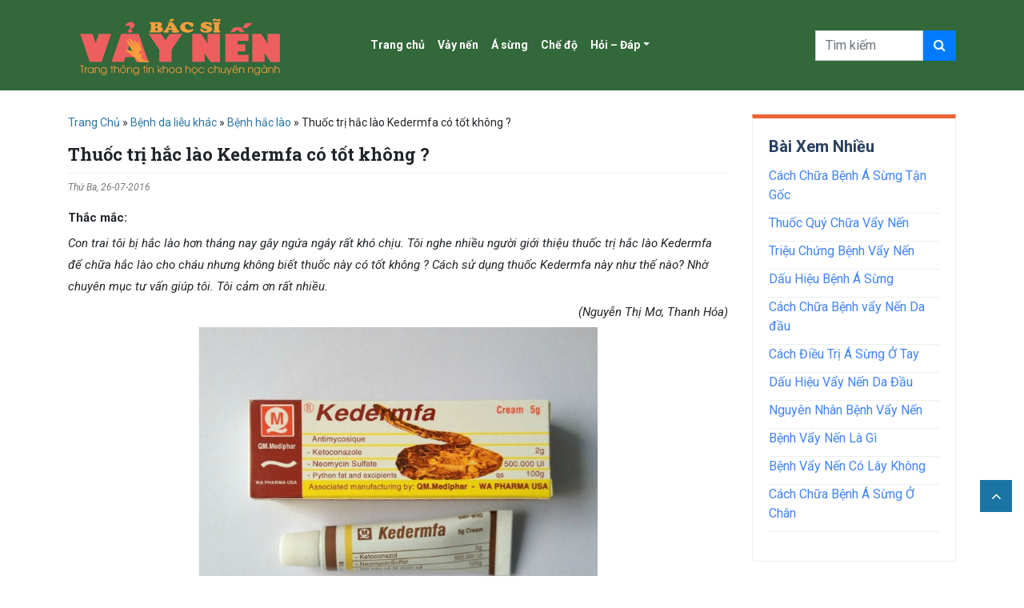

--- FILE ---
content_type: text/html; charset=UTF-8
request_url: https://www.bacsivaynen.com/thuoc-tri-hac-lao-kedermfa-co-tot-khong.html
body_size: 11218
content:
<!doctype html>
        <html lang="vi" prefix="og: http://ogp.me/ns#">
        <head>
                <meta name="google-site-verification" content="_H5je-g6rrZk_G3jzxmHkzoscnPHlVNaQoqFi_-kLZc" />
                <meta name="google-site-verification" content="J3-pNMEsiFTwVD258wI8TKzx-6SHWPEfUMi_z7oUx2k" />
                <meta charset="utf-8">
                <meta name="viewport" content="width=device-width, initial-scale=1, shrink-to-fit=no">
                <link rel="profile" href="http://gmpg.org/xfn/11">
                <link href='https://www.bacsivaynen.com/wp-content/themes/vaynen-themes/images/favicon.png' rel='shortcut icon' type='image/x-icon'/>
                <title>Thuốc trị hắc lào Kedermfa có tốt không ?</title>
<meta name='robots' content='max-image-preview:large' />

<!-- This site is optimized with the Yoast SEO plugin v8.0 - https://yoast.com/wordpress/plugins/seo/ -->
<meta name="description" content="Thuốc trị hắc lào Kedermfa có tốt không ?Tôi nghe nhiều người giới thiệu thuốc trị hắc lào Kedermfa để chữa hắc lào cho cháu nhưng không biết thuốc này có tốt không ? Cách sử dụng thuốc Kedermfa này như thế nào?"/>
<link rel="canonical" href="https://www.bacsivaynen.com/thuoc-tri-hac-lao-kedermfa-co-tot-khong.html" />
<meta property="og:locale" content="vi_VN" />
<meta property="og:type" content="article" />
<meta property="og:title" content="Thuốc trị hắc lào Kedermfa có tốt không ?" />
<meta property="og:description" content="Thuốc trị hắc lào Kedermfa có tốt không ?Tôi nghe nhiều người giới thiệu thuốc trị hắc lào Kedermfa để chữa hắc lào cho cháu nhưng không biết thuốc này có tốt không ? Cách sử dụng thuốc Kedermfa này như thế nào?" />
<meta property="og:url" content="https://www.bacsivaynen.com/thuoc-tri-hac-lao-kedermfa-co-tot-khong.html" />
<meta property="og:site_name" content="CÁCH ĐIỀU TRỊ BỆNH VẢY NẾN" />
<meta property="article:section" content="Bệnh hắc lào" />
<meta property="article:published_time" content="2016-07-26T05:37:03+07:00" />
<meta property="article:modified_time" content="2018-08-13T16:45:34+07:00" />
<meta property="og:updated_time" content="2018-08-13T16:45:34+07:00" />
<meta property="og:image" content="https://www.bacsivaynen.com/wp-content/uploads/2016/07/thuoc-tri-hac-lao-kedermfa-co-tot-khong.jpg" />
<meta property="og:image:secure_url" content="https://www.bacsivaynen.com/wp-content/uploads/2016/07/thuoc-tri-hac-lao-kedermfa-co-tot-khong.jpg" />
<meta property="og:image:width" content="640" />
<meta property="og:image:height" content="521" />
<meta name="twitter:card" content="summary" />
<meta name="twitter:description" content="Thuốc trị hắc lào Kedermfa có tốt không ?Tôi nghe nhiều người giới thiệu thuốc trị hắc lào Kedermfa để chữa hắc lào cho cháu nhưng không biết thuốc này có tốt không ? Cách sử dụng thuốc Kedermfa này như thế nào?" />
<meta name="twitter:title" content="Thuốc trị hắc lào Kedermfa có tốt không ?" />
<meta name="twitter:image" content="https://www.bacsivaynen.com/wp-content/uploads/2016/07/thuoc-tri-hac-lao-kedermfa-co-tot-khong.jpg" />
<script type='application/ld+json'>{"@context":"https:\/\/schema.org","@type":"BreadcrumbList","itemListElement":[{"@type":"ListItem","position":1,"item":{"@id":"https:\/\/www.bacsivaynen.com\/","name":"Trang Ch\u1ee7"}},{"@type":"ListItem","position":2,"item":{"@id":"https:\/\/www.bacsivaynen.com\/benh-da-lieu-khac","name":"B\u1ec7nh da li\u1ec5u kh\u00e1c"}},{"@type":"ListItem","position":3,"item":{"@id":"https:\/\/www.bacsivaynen.com\/benh-da-lieu-khac\/benh-hac-lao","name":"B\u1ec7nh h\u1eafc l\u00e0o"}},{"@type":"ListItem","position":4,"item":{"@id":"https:\/\/www.bacsivaynen.com\/thuoc-tri-hac-lao-kedermfa-co-tot-khong.html","name":"Thu\u1ed1c tr\u1ecb h\u1eafc l\u00e0o Kedermfa c\u00f3 t\u1ed1t kh\u00f4ng ?"}}]}</script>
<!-- / Yoast SEO plugin. -->

<link rel='dns-prefetch' href='//fonts.googleapis.com' />
<link rel='dns-prefetch' href='//s.w.org' />
<link rel="alternate" type="application/rss+xml" title="Dòng thông tin CÁCH ĐIỀU TRỊ BỆNH VẢY NẾN &raquo;" href="https://www.bacsivaynen.com/feed" />
<link rel="alternate" type="application/rss+xml" title="Dòng phản hồi CÁCH ĐIỀU TRỊ BỆNH VẢY NẾN &raquo;" href="https://www.bacsivaynen.com/comments/feed" />
<link rel="alternate" type="application/rss+xml" title="CÁCH ĐIỀU TRỊ BỆNH VẢY NẾN &raquo; Thuốc trị hắc lào Kedermfa có tốt không ? Dòng phản hồi" href="https://www.bacsivaynen.com/thuoc-tri-hac-lao-kedermfa-co-tot-khong.html/feed" />
		<script type="text/javascript">
			window._wpemojiSettings = {"baseUrl":"https:\/\/s.w.org\/images\/core\/emoji\/13.1.0\/72x72\/","ext":".png","svgUrl":"https:\/\/s.w.org\/images\/core\/emoji\/13.1.0\/svg\/","svgExt":".svg","source":{"concatemoji":"https:\/\/www.bacsivaynen.com\/wp-includes\/js\/wp-emoji-release.min.js?ver=5.8.12"}};
			!function(e,a,t){var n,r,o,i=a.createElement("canvas"),p=i.getContext&&i.getContext("2d");function s(e,t){var a=String.fromCharCode;p.clearRect(0,0,i.width,i.height),p.fillText(a.apply(this,e),0,0);e=i.toDataURL();return p.clearRect(0,0,i.width,i.height),p.fillText(a.apply(this,t),0,0),e===i.toDataURL()}function c(e){var t=a.createElement("script");t.src=e,t.defer=t.type="text/javascript",a.getElementsByTagName("head")[0].appendChild(t)}for(o=Array("flag","emoji"),t.supports={everything:!0,everythingExceptFlag:!0},r=0;r<o.length;r++)t.supports[o[r]]=function(e){if(!p||!p.fillText)return!1;switch(p.textBaseline="top",p.font="600 32px Arial",e){case"flag":return s([127987,65039,8205,9895,65039],[127987,65039,8203,9895,65039])?!1:!s([55356,56826,55356,56819],[55356,56826,8203,55356,56819])&&!s([55356,57332,56128,56423,56128,56418,56128,56421,56128,56430,56128,56423,56128,56447],[55356,57332,8203,56128,56423,8203,56128,56418,8203,56128,56421,8203,56128,56430,8203,56128,56423,8203,56128,56447]);case"emoji":return!s([10084,65039,8205,55357,56613],[10084,65039,8203,55357,56613])}return!1}(o[r]),t.supports.everything=t.supports.everything&&t.supports[o[r]],"flag"!==o[r]&&(t.supports.everythingExceptFlag=t.supports.everythingExceptFlag&&t.supports[o[r]]);t.supports.everythingExceptFlag=t.supports.everythingExceptFlag&&!t.supports.flag,t.DOMReady=!1,t.readyCallback=function(){t.DOMReady=!0},t.supports.everything||(n=function(){t.readyCallback()},a.addEventListener?(a.addEventListener("DOMContentLoaded",n,!1),e.addEventListener("load",n,!1)):(e.attachEvent("onload",n),a.attachEvent("onreadystatechange",function(){"complete"===a.readyState&&t.readyCallback()})),(n=t.source||{}).concatemoji?c(n.concatemoji):n.wpemoji&&n.twemoji&&(c(n.twemoji),c(n.wpemoji)))}(window,document,window._wpemojiSettings);
		</script>
		<style type="text/css">
img.wp-smiley,
img.emoji {
	display: inline !important;
	border: none !important;
	box-shadow: none !important;
	height: 1em !important;
	width: 1em !important;
	margin: 0 .07em !important;
	vertical-align: -0.1em !important;
	background: none !important;
	padding: 0 !important;
}
</style>
	<link rel='stylesheet' id='wp-block-library-css'  href='https://www.bacsivaynen.com/wp-includes/css/dist/block-library/style.min.css?ver=5.8.12' type='text/css' media='all' />
<link rel='stylesheet' id='vna-sg-post-css'  href='https://www.bacsivaynen.com/wp-content/plugins/vna-sg-post/public/css/vna-sg-post-public.css?ver=1.0.0' type='text/css' media='all' />
<link rel='stylesheet' id='bootstrap-css-css'  href='https://www.bacsivaynen.com/wp-content/themes/vaynen-themes/assets/bootstrap-4.1.0/css/bootstrap.min.css?ver=5.8.12' type='text/css' media='all' />
<link rel='stylesheet' id='fontawesome-css-css'  href='https://www.bacsivaynen.com/wp-content/themes/vaynen-themes/assets/font-awesome-4.7.0/css/font-awesome.min.css?ver=5.8.12' type='text/css' media='all' />
<link rel='stylesheet' id='google-font-css'  href='https://fonts.googleapis.com/css?family=Roboto+Slab%3A700%7CRoboto%3A400%2C400i%2C700i%2C700&#038;subset=vietnamese&#038;ver=5.8.12' type='text/css' media='all' />
<link rel='stylesheet' id='sma-news-style-css'  href='https://www.bacsivaynen.com/wp-content/themes/vaynen-themes/style.css?ver=5.8.12' type='text/css' media='all' />
<script type='text/javascript' src='https://www.bacsivaynen.com/wp-includes/js/jquery/jquery.min.js?ver=3.6.0' id='jquery-core-js'></script>
<script type='text/javascript' src='https://www.bacsivaynen.com/wp-includes/js/jquery/jquery-migrate.min.js?ver=3.3.2' id='jquery-migrate-js'></script>
<script type='text/javascript' src='https://www.bacsivaynen.com/wp-content/plugins/vna-sg-post/public/js/vna-sg-post-public.js?ver=1.0.0' id='vna-sg-post-js'></script>
<link rel="https://api.w.org/" href="https://www.bacsivaynen.com/wp-json/" /><link rel="alternate" type="application/json" href="https://www.bacsivaynen.com/wp-json/wp/v2/posts/1363" /><link rel="EditURI" type="application/rsd+xml" title="RSD" href="https://www.bacsivaynen.com/xmlrpc.php?rsd" />
<link rel="wlwmanifest" type="application/wlwmanifest+xml" href="https://www.bacsivaynen.com/wp-includes/wlwmanifest.xml" /> 
<meta name="generator" content="WordPress 5.8.12" />
<link rel='shortlink' href='https://www.bacsivaynen.com/?p=1363' />
<link rel="alternate" type="application/json+oembed" href="https://www.bacsivaynen.com/wp-json/oembed/1.0/embed?url=https%3A%2F%2Fwww.bacsivaynen.com%2Fthuoc-tri-hac-lao-kedermfa-co-tot-khong.html" />
<link rel="alternate" type="text/xml+oembed" href="https://www.bacsivaynen.com/wp-json/oembed/1.0/embed?url=https%3A%2F%2Fwww.bacsivaynen.com%2Fthuoc-tri-hac-lao-kedermfa-co-tot-khong.html&#038;format=xml" />
                <!-- Facebook Pixel Code -->
                <script>
                       !function(f,b,e,v,n,t,s)
                       {if(f.fbq)return;n=f.fbq=function(){n.callMethod?
                               n.callMethod.apply(n,arguments):n.queue.push(arguments)};
                               if(!f._fbq)f._fbq=n;n.push=n;n.loaded=!0;n.version='2.0';
                               n.queue=[];t=b.createElement(e);t.async=!0;
                               t.src=v;s=b.getElementsByTagName(e)[0];
                               s.parentNode.insertBefore(t,s)}(window, document,'script',
                                       'https://connect.facebook.net/en_US/fbevents.js');
                               fbq('init', '574630923064268');
                               fbq('track', 'PageView');
                       </script>
                       <noscript><img height="1" width="1" style="display:none"
                               src="https://www.facebook.com/tr?id=574630923064268&ev=PageView&noscript=1"
                               /></noscript>
                               <!-- End Facebook Pixel Code -->
                       </head>

                       <body class="post-template-default single single-post postid-1363 single-format-standard">
                               <div class="d-none d-md-block d-lg-block d-xl-block">
                                      <nav class="navbar navbar-expand-lg navbar-dark " id="main-nav">
                                             <div class="container">
                                                    <div class="justify-content-md-center wrap-center col-md-4">
                                                           <a class="navbar-brand" href="https://www.bacsivaynen.com">
                                                                  <img class="img-logo" src="https://www.bacsivaynen.com/wp-content/themes/vaynen-themes/images/logo-bacsivaynen.png" alt="Bác sĩ vảy nến">
                                                          </a>
                                                          <!-- <p class="slogan text-center">Cổng thông tin khoa học của Hiệp hội phụ nữ</p> -->
                                                  </div>
                                                  <ul id="menu-menu-main" class="navbar-nav mr-auto "><li id="menu-item-399" class="menu-item menu-item-type-custom menu-item-object-custom menu-item-399 nav-item"><a href="/" class="nav-link">Trang chủ</a><li id="menu-item-5376" class="menu-item menu-item-type-taxonomy menu-item-object-category menu-item-5376 nav-item"><a href="https://www.bacsivaynen.com/benh-vay-nen" class="nav-link">Vảy nến</a><li id="menu-item-5375" class="menu-item menu-item-type-taxonomy menu-item-object-category menu-item-5375 nav-item"><a href="https://www.bacsivaynen.com/benh-a-sung" class="nav-link">Á sừng</a><li id="menu-item-5377" class="menu-item menu-item-type-taxonomy menu-item-object-category menu-item-5377 nav-item"><a href="https://www.bacsivaynen.com/che-do-an-uong-sinh-hoat" class="nav-link">Chế độ</a><li id="menu-item-5378" class="menu-item menu-item-type-taxonomy menu-item-object-category menu-item-has-children menu-item-5378 nav-item dropdown"><a href="https://www.bacsivaynen.com/hoi-dap-chia-se" class="nav-link dropdown-toggle" data-toggle="dropdown">Hỏi &#8211; Đáp</a>
<div class="dropdown-menu">
<a href="https://www.bacsivaynen.com/hoi-dap-chia-se/san-pham" class="dropdown-item">Sản phẩm</a><a href="https://www.bacsivaynen.com/hoi-dap-chia-se/dia-diem" class="dropdown-item">Địa điểm</a></div>
</ul>                                           <form action="https://www.bacsivaynen.com" class="form-inline my-2 my-md-0 search-form">
                                                   <input name="s" class="form-control" type="text" placeholder="Tìm kiếm" aria-label="Search">
                                                   <button type="submit" class="btn btn-primary"> <i class="fa fa-search" aria-hidden="true"></i></button>

                                           </form>

                                   </div>
                           </nav>
                   </div>
                   <div class="hidden-sm-up">
                      <nav class="navbar navbar-expand-lg  navbar-dark  d-md-none " id="mobile-nav">
                             <div class="justify-content-md-center wrap-center col-8">
                                    <a href="https://www.bacsivaynen.com">
                                           <img class="img-logo" src="https://www.bacsivaynen.com/wp-content/themes/vaynen-themes/images/logo-bacsivaynen.png" alt="Bác sĩ chữa vảy nến">
                                   </a>
                                   <!-- <p class="slogan">Cổng thông tin khoa học của Hiệp hội phụ nữ</p> -->
                           </div>

                           <div class="justify-content-md-end col-4 top-search">
                            <button class="navbar-toggler" type="button" data-toggle="collapse" data-target="#navbarsExample08" aria-controls="navbarsExample08" aria-expanded="false" aria-label="Toggle navigation">
                                   <span class="navbar-toggler-icon"></span>
                           </button>
                           <a href="#" class="display-search"><i class="fa fa-search" aria-hidden="true"></i></a>
                   </div>
                   <form action="https://www.bacsivaynen.com" class="form-inline d-block d-md-none  search-form">
                    <input name="s" class="form-control" type="text" placeholder="Tìm kiếm" aria-label="Search">
                    <button type="submit" class="btn btn-primary"> <i class="fa fa-search" aria-hidden="true"></i></button>

            </form>
    </nav>
    <nav class="navbar navbar-expand-lg navbar-light bg-light  d-md-none" id="primary-nav">
     <div class="collapse navbar-collapse justify-content-md-center" id="navbarsExample08">
            <ul id="menu-menu-main-1" class="navbar-nav"><li class="menu-item menu-item-type-custom menu-item-object-custom menu-item-399"><a href="/">Trang chủ</a></li>
<li class="menu-item menu-item-type-taxonomy menu-item-object-category menu-item-5376"><a href="https://www.bacsivaynen.com/benh-vay-nen">Vảy nến</a></li>
<li class="menu-item menu-item-type-taxonomy menu-item-object-category menu-item-5375"><a href="https://www.bacsivaynen.com/benh-a-sung">Á sừng</a></li>
<li class="menu-item menu-item-type-taxonomy menu-item-object-category menu-item-5377"><a href="https://www.bacsivaynen.com/che-do-an-uong-sinh-hoat">Chế độ</a></li>
<li class="menu-item menu-item-type-taxonomy menu-item-object-category menu-item-has-children menu-item-5378"><a href="https://www.bacsivaynen.com/hoi-dap-chia-se">Hỏi &#8211; Đáp</a>
<ul class="sub-menu">
	<li class="menu-item menu-item-type-taxonomy menu-item-object-category menu-item-5380"><a href="https://www.bacsivaynen.com/hoi-dap-chia-se/san-pham">Sản phẩm</a></li>
	<li class="menu-item menu-item-type-taxonomy menu-item-object-category menu-item-5379"><a href="https://www.bacsivaynen.com/hoi-dap-chia-se/dia-diem">Địa điểm</a></li>
</ul>
</li>
</ul>           
   </div>
</nav>
</div><section id="page-content">
	<div class="container">
		<div class="row" id="category-container">
			<div class="col-md-9">
				
<p id="breadcrumbs"><span><span><a href="https://www.bacsivaynen.com/" >Trang Chủ</a> » <span><a href="https://www.bacsivaynen.com/benh-da-lieu-khac" >Bệnh da liễu khác</a> » <span><a href="https://www.bacsivaynen.com/benh-da-lieu-khac/benh-hac-lao" >Bệnh hắc lào</a> » <span class="breadcrumb_last">Thuốc trị hắc lào Kedermfa có tốt không ?</span></span></span></span></span></p>
<h1 class="page-title">Thuốc trị hắc lào Kedermfa có tốt không ?</h1>
<p style="font-size: 12px; color: #777; font-style: italic;">Thứ Ba, 26-07-2016</p>
<div class="entry">
    <p><strong>Thắc mắc:</strong></p>
<p><em>Con trai tôi bị hắc lào hơn tháng nay gây ngứa ngáy rất khó chịu. Tôi nghe nhiều người giới thiệu thuốc trị hắc lào Kedermfa để chữa hắc lào cho cháu nhưng không biết thuốc này có tốt không ? Cách sử dụng thuốc Kedermfa này như thế nào? Nhờ chuyên mục tư vấn giúp tôi. Tôi cảm ơn rất nhiều.</em></p>
<p style="text-align: right;"><em>(Nguyễn Thị Mơ, Thanh Hóa)</em></p>
<figure id="attachment_1366" aria-describedby="caption-attachment-1366" style="width: 499px" class="wp-caption aligncenter"><a href="https://www.bacsivaynen.com/wp-content/uploads/2016/07/thuoc-tri-hac-lao-kedermfa-co-tot-khong.jpg"><img loading="lazy" class="wp-image-1366" src="https://www.bacsivaynen.com/wp-content/uploads/2016/07/thuoc-tri-hac-lao-kedermfa-co-tot-khong.jpg" alt="thuoc-tri-hac-lao-kedermfa-co-tot-khong - thuốc trị hắc lào Kedermfa có tốt không" width="499" height="406" srcset="https://www.bacsivaynen.com/wp-content/uploads/2016/07/thuoc-tri-hac-lao-kedermfa-co-tot-khong.jpg 640w, https://www.bacsivaynen.com/wp-content/uploads/2016/07/thuoc-tri-hac-lao-kedermfa-co-tot-khong-300x244.jpg 300w" sizes="(max-width: 499px) 100vw, 499px" /></a><figcaption id="caption-attachment-1366" class="wp-caption-text">Thuốc trị hắc lào Kedermfa</figcaption></figure>
<p style="text-align: center;"><span id="more-1363"></span></p>
<p><strong>Giải đáp:</strong></p>
<p>Chào chị, cảm ơn chị đã tin tưởng chia sẻ thắc mắc của mình về chuyên mục bacsivaynen.com !</p>
<p>Với câu hỏi của chị về thuốc trị hắc lào Kedermfa, chúng tôi xin cung cấp một số thông tin về sản phẩm này để chị biết rõ hơn nhé!</p>
<h2><strong>Thuốc trị hắc lào Kedermfa có tốt không?</strong></h2>
<p>Kedermfa là sản phẩm được bào chế giữa Ketoconazol, Neomycin Sulfa và mỡ trăn. Mỗi thành phần đều có tác dụng riêng như:</p>
<p>&#8211; Ketoconazol: là chất kháng nấm có khả năng chống lại các loại vi nấm và nấm ký sinh dưới da.</p>
<p>&#8211; Neomycin Sulfa: một chất kháng sinh có tác dụng kìm nhiều chủng vi khuẩn Gram âm (-) và Gram dương (+). Thường dùng để điều trị các bệnh ngoài da như vết bỏng, tổn thương gây mưng mủ, vết loét, vết thương hở lâu lành&#8230;</p>
<p>&#8211; Mỡ trăn: với tác dụng thúc đẩy quá trình tái tạo biểu mô và bề mặt đàn hồi cho làn da để nhanh lành vết thương, vết loét, chữa da khô nứt nẻ, nước ăn chân tay, bỏng da&#8230;</p>
<p>Tất cả các thành phần này được điều chế với công thức phù hợp tạo nên thuốc Kedermfa có tác dụng trị lang ben, hắc lào, nấm da đầu, nấm móng, nấm toàn thân&#8230;Ngoài ra, Kedermfa còn cho hiệu quả cao trong các trường hợp mụn nhọt, ghẻ lở, vết bỏng, vết thương mưng mủ, vết loét, da khô nứt nẻ, nước ăn chân tay&#8230;</p>
<h3><strong>Cách sử dụng thuốc trị hắc lào Kedermfa rất đơn giản như sau:</strong></h3>
<p>&#8211; Đầu tiên, rửa sạch vết thương và lau khô.</p>
<p>&#8211; Dùng một lượng thuốc vừa đủ thoa lên vết thương mỗi ngày 1-2 lần. Nên thoa thuốc phủ đều hết vết thương để cho hiệu quả cao.</p>
<p>&#8211; Mỗi đợt sử dụng thuốc có thể kéo dài 15-30 ngày. Trong trường hợp nặng có thể dùng từ 30-40 ngày.</p>
<p>Trong 2-3 ngày đầu sử dụng thuốc, các triệu chứng đã được cải thiện rõ rệt. Tuy nhiên, bệnh nhân nên sử dụng thuốc liên tục ít nhất 15 ngày để tránh tái phát.</p>
<p>Nếu sau 15 ngày sử dụng thuốc như hướng dẫn mà không thấy các triệu chứng thuyên giảm, người bệnh nên đến bệnh viện để kiểm tra chính xác.</p>
<p>Chúc con trai chị sớm khỏi bệnh!</p>
</div>
<div class="clearfix">
    <div class="o-share-container d-none d-md-block d-lg-block d-xl-block">
        <h4><span class="fa fa-share-alt" aria-hidden="true"></span> Chia sẻ</h4>
        <a class="o-share-link pbi-facebook" href="https://www.facebook.com/sharer/sharer.php?u=https://www.bacsivaynen.com/thuoc-tri-hac-lao-kedermfa-co-tot-khong.html" target="_blank" title="Chia sẻ Facebook">Facebook</a>
        <a class="o-share-link pbi-twitter" href="https://twitter.com/share?text=Thuốc trị hắc lào Kedermfa có tốt không ?&amp;screen_name=incredibr0&amp;url=https://www.bacsivaynen.com/thuoc-tri-hac-lao-kedermfa-co-tot-khong.html" target="_blank" title="Chia sẻ Twitter">Twitter</a>
        <a class="o-share-link pbi-google-plus" href="https://plus.google.com/share?url=https://www.bacsivaynen.com/thuoc-tri-hac-lao-kedermfa-co-tot-khong.html" target="_blank" title="Chia sẻ Google+">Google+</a>
    </div>
</div>
					<!-- <p>
	<button type="button" id="btn-show-comment" class="btn btn-primary btn-show-comment" data-toggle="collapse" data-target="#comments" aria-expanded="false" aria-controls="collapseExample">Hiển thị bình luận</button>
</p> -->

<div id="comments" class="comments-area clearfix  ">
			<h3 class="comment-section-title">Ý kiến độc giả (<span></span>)</h3>
		<ol class="comment-list">
			    <li class="comment even thread-even depth-1" id="comment-2246">    <div id="div-comment-2246" class="comment-body"><div class="comment-author vcard"><img alt='' src='https://secure.gravatar.com/avatar/1b421f73fba4908e9cb9b5d04e15e284?s=32&#038;d=mm&#038;r=g' srcset='https://secure.gravatar.com/avatar/1b421f73fba4908e9cb9b5d04e15e284?s=64&#038;d=mm&#038;r=g 2x' class='avatar avatar-32 photo' height='32' width='32' loading='lazy'/><b class="fn">Phạm Văn Thành</b> <span class="says">says:</span><span class="reply"><i class="fa fa-share-square-o" aria-hidden="true"></i>
    <a rel='nofollow' class='comment-reply-link' href='#comment-2246' data-commentid="2246" data-postid="1363" data-belowelement="div-comment-2246" data-respondelement="respond" data-replyto="Phản hồi đến Phạm Văn Thành" aria-label='Phản hồi đến Phạm Văn Thành'>Trả lời</a></span>
</div>

<div class="comment-meta commentmetadata">
    <a href="https://www.bacsivaynen.com/thuoc-tri-hac-lao-kedermfa-co-tot-khong.html#comment-2246">
                </a>    </div>

    <p>Bác sĩ cho t hỏi .. t đẫ mắc bị ghẻ t đẫ lâu rồi bôi loại thuốc kederfa đã lâu rồi .. tại sao k thấy đỡ .. cho t xin tư vấn của bác sĩ với ạ</p>
    </div>
</li><!-- #comment-## -->
		</ol><!-- .comment-list -->

			
	
		<div id="respond" class="comment-respond">
		<h3 id="reply-title" class="comment-reply-title"> <small><a rel="nofollow" id="cancel-comment-reply-link" href="/thuoc-tri-hac-lao-kedermfa-co-tot-khong.html#respond" style="display:none;">Hủy trả lời</a></small></h3><form action="https://www.bacsivaynen.com/wp-comments-post.php" method="post" id="commentform" class="comment-form" novalidate><p class="comment-notes"><span id="email-notes">Email của bạn sẽ không được hiển thị công khai.</span> Các trường bắt buộc được đánh dấu <span class="required">*</span></p><div class="col-sm-12"><p class="comment-form-comment"><textarea class="form-control" id="comment" name="comment" placeholder="Nội dung bình luận" cols="45" rows="5" aria-required="true"></textarea></p></div><div class="comment-form-author col-sm-6"><input class="form-control" id="author" placeholder=" Họ tên" name="author" type="text" value="" size="30" /></div>
<div class="comment-form-email col-sm-6"><input class="form-control" id="email" placeholder="Email của bạn" name="email" type="text" value="" size="30" /></div>
<p class="comment-form-cookies-consent"><input id="wp-comment-cookies-consent" name="wp-comment-cookies-consent" type="checkbox" value="yes" /> <label for="wp-comment-cookies-consent">Lưu tên của tôi, email, và trang web trong trình duyệt này cho lần bình luận kế tiếp của tôi.</label></p>
<p class="form-submit"><input name="submit" type="submit" id="submit" class="submit" value="Gửi bình luận" /> <input type='hidden' name='comment_post_ID' value='1363' id='comment_post_ID' />
<input type='hidden' name='comment_parent' id='comment_parent' value='0' />
</p><p style="display: none;"><input type="hidden" id="akismet_comment_nonce" name="akismet_comment_nonce" value="c8ed795d48" /></p><p style="display: none !important;"><label>&#916;<textarea name="ak_hp_textarea" cols="45" rows="8" maxlength="100"></textarea></label><input type="hidden" id="ak_js_1" name="ak_js" value="111"/><script>document.getElementById( "ak_js_1" ).setAttribute( "value", ( new Date() ).getTime() );</script></p></form>	</div><!-- #respond -->
	</div><!-- #comments -->
					<div id="related-post">
						<h3>Bài viết liên quan</h3>
						<div class="row">
																					<div class="post-item col-12 col-sm-6 col-md-6">
    <a class="thumb" href="https://www.bacsivaynen.com/thuoc-chua-hac-lao-nizoral-co-hieu-qua-khong.html">
        <img width="150" height="150" src="https://www.bacsivaynen.com/wp-content/uploads/2016/08/thuoc-tri-hac-lao-Nizoral-tot-ko-150x150.jpg" class="attachment-thumbnail size-thumbnail wp-post-image" alt="thuốc Nirozal trị hắc lào" loading="lazy" />    </a>
    <p class="post-title">
        <a href="https://www.bacsivaynen.com/thuoc-chua-hac-lao-nizoral-co-hieu-qua-khong.html" title="">Thuốc chữa hắc lào Nizoral: Thành phần, công dụng và review</a>
    </p>
     <p class="excerpt d-block d-md-none d-sm-none">Chuyên mục bacsivaynen.com kỳ này sẽ giải đáp tất cả những thắc mắc về thuốc...</p>
</div>														<div class="post-item col-12 col-sm-6 col-md-6">
    <a class="thumb" href="https://www.bacsivaynen.com/nguyen-nhan-khien-tre-bi-benh-hac-lao.html">
        <img width="150" height="150" src="https://www.bacsivaynen.com/wp-content/uploads/2016/11/nguyen-nhan-khien-tre-bi-benh-hac-lao-150x150.jpg" class="attachment-thumbnail size-thumbnail wp-post-image" alt="" loading="lazy" />    </a>
    <p class="post-title">
        <a href="https://www.bacsivaynen.com/nguyen-nhan-khien-tre-bi-benh-hac-lao.html" title="">Nguyên nhân khiến trẻ bị bệnh hắc lào</a>
    </p>
     <p class="excerpt d-block d-md-none d-sm-none">Nguyên nhân khiến trẻ bị bệnh hắc lào là gì? Trẻ em hay bị bệnh...</p>
</div>														<div class="post-item col-12 col-sm-6 col-md-6">
    <a class="thumb" href="https://www.bacsivaynen.com/phu-nu-mang-thai-co-dung-duoc-kem-tri-hac-lao-kedermfa-khong.html">
        <img width="150" height="150" src="https://www.bacsivaynen.com/wp-content/uploads/2016/09/p-1-150x150.jpg" class="attachment-thumbnail size-thumbnail wp-post-image" alt="" loading="lazy" srcset="https://www.bacsivaynen.com/wp-content/uploads/2016/09/p-1-150x150.jpg 150w, https://www.bacsivaynen.com/wp-content/uploads/2016/09/p-1-300x300.jpg 300w" sizes="(max-width: 150px) 100vw, 150px" />    </a>
    <p class="post-title">
        <a href="https://www.bacsivaynen.com/phu-nu-mang-thai-co-dung-duoc-kem-tri-hac-lao-kedermfa-khong.html" title="">Phụ nữ mang thai có dùng được kem trị hắc lào kedermfa không?</a>
    </p>
     <p class="excerpt d-block d-md-none d-sm-none">Phụ nữ mang thai có dùng được kem trị hắc lào kedermfa không là câu...</p>
</div>														<div class="post-item col-12 col-sm-6 col-md-6">
    <a class="thumb" href="https://www.bacsivaynen.com/giat-chung-do-co-bi-lay-benh-hac-lao-khong.html">
        <img width="150" height="150" src="https://www.bacsivaynen.com/wp-content/uploads/2016/09/giat-chung-do-co-bi-lay-benh-hac-lao-khong-150x150.jpg" class="attachment-thumbnail size-thumbnail wp-post-image" alt="" loading="lazy" srcset="https://www.bacsivaynen.com/wp-content/uploads/2016/09/giat-chung-do-co-bi-lay-benh-hac-lao-khong-150x150.jpg 150w, https://www.bacsivaynen.com/wp-content/uploads/2016/09/giat-chung-do-co-bi-lay-benh-hac-lao-khong-300x300.jpg 300w" sizes="(max-width: 150px) 100vw, 150px" />    </a>
    <p class="post-title">
        <a href="https://www.bacsivaynen.com/giat-chung-do-co-bi-lay-benh-hac-lao-khong.html" title="">Giặt chung đồ có bị lây bệnh hắc lào không</a>
    </p>
     <p class="excerpt d-block d-md-none d-sm-none">Con chào bác sĩ, con đang là sinh viên ở TP. Hồ Chí Minh, con...</p>
</div>																</div>
			</div>
					
	</div>
	<div class="col-md-3" id="sidebar-homepage">
	<section id="custom_html-3" class="widget_text widget widget_custom_html"><div class="textwidget custom-html-widget"><div style="border:1px solid #eee;border-top:5px solid #f16334;">
<div>
<ul style="padding:20px; font-size: 16px; list-style: none !important;">
<li style="font-weight:bold; color:#293f5e; font-size:20px; padding-bottom: 10px;">Bài Xem Nhiều</li>
<li style="border-bottom: 1px solid #eee; padding-bottom: 10px;">
<a style="color: #4284f4;" href=" https://www.bacsivaynen.com/cach-chua-benh-a-sung.html " title="Cách Chữa Bệnh Á Sừng Tận Gốc">Cách Chữa Bệnh Á Sừng Tận Gốc</a>
</li>
<li style="border-bottom: 1px solid #eee; padding-bottom: 10px;">
<a style="color: #4284f4;" href="https://www.bacsivaynen.com/phuong-thuoc-quy-chua-benh-vay-nen-a-sung.html" title="Thuốc Quý Chữa Vẩy Nến"> Thuốc Quý Chữa Vẩy Nến </a>
</li>
<li style="border-bottom: 1px solid #eee; padding-bottom: 10px;">
<a style="color: #4284f4;" href="https://www.bacsivaynen.com/3-dau-hieu-nhan-biet-benh-vay-nen-som-nhat.html" title="Triệu Chứng Bệnh Vẩy Nến">Triệu Chứng Bệnh Vẩy Nến </a>
</li>
<li style="border-bottom: 1px solid #eee; padding-bottom: 10px;">
<a style="color: #4284f4;" href="https://www.bacsivaynen.com/trieu-chung-benh-a-sung.html" title="Dấu Hiệu Bệnh Á Sừng ">Dấu Hiệu Bệnh Á Sừng</a>
</li>
<li style="border-bottom: 1px solid #eee; padding-bottom: 10px;">
<a style="color: #4284f4;" href="https://www.bacsivaynen.com/cach-chua-benh-vay-nen-da-dau-tai-nha-hieu-qua.html " title="Cách Chữa Bệnh vẩy Nến Da Đầu">Cách Chữa Bệnh vẩy Nến Da đầu </a>
</li>
<li style="border-bottom: 1px solid #eee; padding-bottom: 10px;">
<a style="color: #4284f4;" href="https://www.bacsivaynen.com/cach-chua-benh-a-sung-o-dau-ngon-tay-khoi-han.html " title="Cách Điều Trị Á Sừng Ở Tay ">Cách Điều Trị Á Sừng Ở Tay</a>
</li>
<li style="border-bottom: 1px solid #eee; padding-bottom: 10px;">
<a style="color: #4284f4;" href="https://www.bacsivaynen.com/nhung-dau-hieu-ban-dau-benh-vay-nen-da-dau.html " title="Dấu Hiệu Vẩy Nến Da Đầu">Dấu Hiệu Vẩy Nến Da Đầu </a>
</li>
<li style="border-bottom: 1px solid #eee; padding-bottom: 10px;">
<a style="color: #4284f4;" href="https://www.bacsivaynen.com/nguyen-nhan-benh-vay-nen.html " title="Nguyên nhân Bệnh Vẩy Nến">Nguyên Nhân Bệnh Vẩy Nến</a>
</li>
<li style="border-bottom: 1px solid #eee; padding-bottom: 10px;">
<a style="color: #4284f4;" href="https://www.bacsivaynen.com/benh-vay-nen-la-gi.html " title="Bệnh Vẩy Nến Là Gì">Bệnh Vẩy Nến Là Gì</a>
</li>
<li style="border-bottom: 1px solid #eee; padding-bottom: 10px;">
<a style="color: #4284f4;" href ="https://www.bacsivaynen.com/benh-vay-nen-co-lay-khong.html" title="Bệnh Vẩy Nến Có Lây Không">Bệnh Vẩy Nến Có Lây Không </a>
</li>
<li style="border-bottom: 1px solid #eee; padding-bottom: 10px;">
<a style="color: #4284f4;" href=" https://www.bacsivaynen.com/benh-a-sung-o-chan.html " title="Cách  Chữa Bệnh Á Sừng Ở Chân"> Cách Chữa Bệnh Á Sừng Ở Chân</a>
</li>
</ul>
</div>
</div>
</div></section>    <div class="widget post-in-side">
        <h3 class="widget-title">
            <a href="https://www.bacsivaynen.com/hoi-dap-chia-se" title="">
                Hỏi Đáp &#8211; Chia Sẻ             </a>
        </h3>
        <div class="widget-content">
                                            <article class="post large">

                        <a href="https://www.bacsivaynen.com/tri-vay-nen-bang-kem-boi-explaq.html" title="" class="thumb">
                            <img width="300" height="188" src="https://www.bacsivaynen.com/wp-content/uploads/2013/11/kem-Explaq-tri-vay-nen-300x188.jpg" class="attachment-medium size-medium wp-post-image" alt="kem bôi trị vẩy nến Explaq" loading="lazy" srcset="https://www.bacsivaynen.com/wp-content/uploads/2013/11/kem-Explaq-tri-vay-nen-300x188.jpg 300w, https://www.bacsivaynen.com/wp-content/uploads/2013/11/kem-Explaq-tri-vay-nen.jpg 640w" sizes="(max-width: 300px) 100vw, 300px" />                        </a>
                        <header>
                            <p class="title">
                                <a href="https://www.bacsivaynen.com/tri-vay-nen-bang-kem-boi-explaq.html">
                                    Kem Explaq: Thành phần, công dụng và Review từ người dùng                                </a>
                            </p>
                        </header>
                                                    <div class="post-content clearfix">
                                <p class="excerpt">Kem bôi Explaq được khá nhiều người ưa chuộng vì hiệu quả trị vẩy nến,...</p>
                            </div>
                                            </article>
                                        <article class="post medium">

                        <a href="https://www.bacsivaynen.com/xin-hoi-thuoc-psorifix-ban-o-dau-gia-bao-nhieu.html" title="" class="thumb">
                            <img width="300" height="188" src="https://www.bacsivaynen.com/wp-content/uploads/2017/04/thuoc-Psorifx-co-tot-ko-300x188.jpg" class="attachment-medium size-medium wp-post-image" alt="thuốc trị vẩy nến Psorifx có tốt không" loading="lazy" srcset="https://www.bacsivaynen.com/wp-content/uploads/2017/04/thuoc-Psorifx-co-tot-ko-300x188.jpg 300w, https://www.bacsivaynen.com/wp-content/uploads/2017/04/thuoc-Psorifx-co-tot-ko.jpg 640w" sizes="(max-width: 300px) 100vw, 300px" />                        </a>
                        <header>
                            <p class="title">
                                <a href="https://www.bacsivaynen.com/xin-hoi-thuoc-psorifix-ban-o-dau-gia-bao-nhieu.html">
                                    Thuốc Psorifix: Bán ở đâu, giá bao nhiêu, có tốt không?                                </a>
                            </p>
                        </header>
                                            </article>
                                        <article class="post medium">

                        <a href="https://www.bacsivaynen.com/dau-goi-neutrogena-tgel-tri-dieu-tri-benh-vay-nen-hieu-qua.html" title="" class="thumb">
                            <img width="300" height="200" src="https://www.bacsivaynen.com/wp-content/uploads/2014/01/dau-goi-Neutrogena-Tgel-co-tot-ko-300x200.jpg" class="attachment-medium size-medium wp-post-image" alt="dầu gội Neutrogena trị vẩy nến tốt không" loading="lazy" srcset="https://www.bacsivaynen.com/wp-content/uploads/2014/01/dau-goi-Neutrogena-Tgel-co-tot-ko-300x200.jpg 300w, https://www.bacsivaynen.com/wp-content/uploads/2014/01/dau-goi-Neutrogena-Tgel-co-tot-ko.jpg 640w" sizes="(max-width: 300px) 100vw, 300px" />                        </a>
                        <header>
                            <p class="title">
                                <a href="https://www.bacsivaynen.com/dau-goi-neutrogena-tgel-tri-dieu-tri-benh-vay-nen-hieu-qua.html">
                                    Dầu gội Neutrogena T/gel trị điều trị bệnh vẩy nến hiệu quả                                </a>
                            </p>
                        </header>
                                            </article>
                                        <article class="post medium">

                        <a href="https://www.bacsivaynen.com/tri-benh-vay-nen-bang-thuoc-boi-daivonex.html" title="" class="thumb">
                            <img width="300" height="225" src="https://www.bacsivaynen.com/wp-content/uploads/2014/01/thuoc-boi-Daivonex-tot-ko-300x225.jpg" class="attachment-medium size-medium wp-post-image" alt="thuốc bôi Daivonex có tốt không" loading="lazy" srcset="https://www.bacsivaynen.com/wp-content/uploads/2014/01/thuoc-boi-Daivonex-tot-ko-300x225.jpg 300w, https://www.bacsivaynen.com/wp-content/uploads/2014/01/thuoc-boi-Daivonex-tot-ko.jpg 640w" sizes="(max-width: 300px) 100vw, 300px" />                        </a>
                        <header>
                            <p class="title">
                                <a href="https://www.bacsivaynen.com/tri-benh-vay-nen-bang-thuoc-boi-daivonex.html">
                                    Thuốc Daivonex chữa bệnh vẩy nến có tốt không?                                </a>
                            </p>
                        </header>
                                            </article>
                                        <article class="post medium">

                        <a href="https://www.bacsivaynen.com/nuoc-kangen-tri-vay-nen-co-hieu-qua-khong.html" title="" class="thumb">
                            <img width="300" height="188" src="https://www.bacsivaynen.com/wp-content/uploads/2016/12/nuoc-Kangen-tri-vay-nen-300x188.jpg" class="attachment-medium size-medium wp-post-image" alt="nước Kangen trị vẩy nến tốt không" loading="lazy" srcset="https://www.bacsivaynen.com/wp-content/uploads/2016/12/nuoc-Kangen-tri-vay-nen-300x188.jpg 300w, https://www.bacsivaynen.com/wp-content/uploads/2016/12/nuoc-Kangen-tri-vay-nen.jpg 640w" sizes="(max-width: 300px) 100vw, 300px" />                        </a>
                        <header>
                            <p class="title">
                                <a href="https://www.bacsivaynen.com/nuoc-kangen-tri-vay-nen-co-hieu-qua-khong.html">
                                    Nước Kangen trị vẩy nến có hiệu quả không?                                </a>
                            </p>
                        </header>
                                            </article>
                                        <article class="post medium">

                        <a href="https://www.bacsivaynen.com/thuoc-diprosalic-co-cong-dung-gi-cach-dung-nhu-the-nao.html" title="" class="thumb">
                            <img width="300" height="178" src="https://www.bacsivaynen.com/wp-content/uploads/2018/03/thuoc-Diprosalic-co-tac-dung-gi-cach-dung-nhu-the-nao-300x178.jpg" class="attachment-medium size-medium wp-post-image" alt="" loading="lazy" srcset="https://www.bacsivaynen.com/wp-content/uploads/2018/03/thuoc-Diprosalic-co-tac-dung-gi-cach-dung-nhu-the-nao-300x178.jpg 300w, https://www.bacsivaynen.com/wp-content/uploads/2018/03/thuoc-Diprosalic-co-tac-dung-gi-cach-dung-nhu-the-nao.jpg 600w" sizes="(max-width: 300px) 100vw, 300px" />                        </a>
                        <header>
                            <p class="title">
                                <a href="https://www.bacsivaynen.com/thuoc-diprosalic-co-cong-dung-gi-cach-dung-nhu-the-nao.html">
                                    Thuốc Diprosalic có công dụng gì? Cách dùng như thế nào?                                </a>
                            </p>
                        </header>
                                            </article>
                                            </div>
    </div>
        <div class="widget post-in-side d-none d-md-block">
                                        <article class="post medium">
                        <a href="https://www.bacsivaynen.com/thuoc-chua-hac-lao-nizoral-co-hieu-qua-khong.html" title="Thuốc chữa hắc lào Nizoral: Thành phần, công dụng và review" class="thumb">
                            <img width="150" height="150" src="https://www.bacsivaynen.com/wp-content/uploads/2016/08/thuoc-tri-hac-lao-Nizoral-tot-ko-150x150.jpg" class="attachment-thumbnail size-thumbnail wp-post-image" alt="thuốc Nirozal trị hắc lào" loading="lazy" />                        </a>
                        <header>
                            <p class="title">
                                <a href="https://www.bacsivaynen.com/thuoc-chua-hac-lao-nizoral-co-hieu-qua-khong.html">
                                    Thuốc chữa hắc lào Nizoral: Thành phần, công dụng và review                                </a>
                            </p>
                        </header>
                    </article>

                                        <article class="post medium">
                        <a href="https://www.bacsivaynen.com/nguyen-nhan-khien-tre-bi-benh-hac-lao.html" title="Nguyên nhân khiến trẻ bị bệnh hắc lào" class="thumb">
                            <img width="150" height="150" src="https://www.bacsivaynen.com/wp-content/uploads/2016/11/nguyen-nhan-khien-tre-bi-benh-hac-lao-150x150.jpg" class="attachment-thumbnail size-thumbnail wp-post-image" alt="" loading="lazy" />                        </a>
                        <header>
                            <p class="title">
                                <a href="https://www.bacsivaynen.com/nguyen-nhan-khien-tre-bi-benh-hac-lao.html">
                                    Nguyên nhân khiến trẻ bị bệnh hắc lào                                </a>
                            </p>
                        </header>
                    </article>

                                        <article class="post medium">
                        <a href="https://www.bacsivaynen.com/phu-nu-mang-thai-co-dung-duoc-kem-tri-hac-lao-kedermfa-khong.html" title="Phụ nữ mang thai có dùng được kem trị hắc lào kedermfa không?" class="thumb">
                            <img width="150" height="150" src="https://www.bacsivaynen.com/wp-content/uploads/2016/09/p-1-150x150.jpg" class="attachment-thumbnail size-thumbnail wp-post-image" alt="" loading="lazy" srcset="https://www.bacsivaynen.com/wp-content/uploads/2016/09/p-1-150x150.jpg 150w, https://www.bacsivaynen.com/wp-content/uploads/2016/09/p-1-300x300.jpg 300w" sizes="(max-width: 150px) 100vw, 150px" />                        </a>
                        <header>
                            <p class="title">
                                <a href="https://www.bacsivaynen.com/phu-nu-mang-thai-co-dung-duoc-kem-tri-hac-lao-kedermfa-khong.html">
                                    Phụ nữ mang thai có dùng được kem trị hắc lào kedermfa không?                                </a>
                            </p>
                        </header>
                    </article>

                                        <article class="post medium">
                        <a href="https://www.bacsivaynen.com/giat-chung-do-co-bi-lay-benh-hac-lao-khong.html" title="Giặt chung đồ có bị lây bệnh hắc lào không" class="thumb">
                            <img width="150" height="150" src="https://www.bacsivaynen.com/wp-content/uploads/2016/09/giat-chung-do-co-bi-lay-benh-hac-lao-khong-150x150.jpg" class="attachment-thumbnail size-thumbnail wp-post-image" alt="" loading="lazy" srcset="https://www.bacsivaynen.com/wp-content/uploads/2016/09/giat-chung-do-co-bi-lay-benh-hac-lao-khong-150x150.jpg 150w, https://www.bacsivaynen.com/wp-content/uploads/2016/09/giat-chung-do-co-bi-lay-benh-hac-lao-khong-300x300.jpg 300w" sizes="(max-width: 150px) 100vw, 150px" />                        </a>
                        <header>
                            <p class="title">
                                <a href="https://www.bacsivaynen.com/giat-chung-do-co-bi-lay-benh-hac-lao-khong.html">
                                    Giặt chung đồ có bị lây bệnh hắc lào không                                </a>
                            </p>
                        </header>
                    </article>

                                        <article class="post medium">
                        <a href="https://www.bacsivaynen.com/cach-chua-benh-hac-lao-bang-con-hieu-qua.html" title="Cách chữa bệnh hắc lào bằng cồn hiệu quả" class="thumb">
                            <img width="150" height="150" src="https://www.bacsivaynen.com/wp-content/uploads/2016/09/cach-chua-benh-hac-lao-bang-con-hieu-qua-150x150.jpg" class="attachment-thumbnail size-thumbnail wp-post-image" alt="" loading="lazy" />                        </a>
                        <header>
                            <p class="title">
                                <a href="https://www.bacsivaynen.com/cach-chua-benh-hac-lao-bang-con-hieu-qua.html">
                                    Cách chữa bệnh hắc lào bằng cồn hiệu quả                                </a>
                            </p>
                        </header>
                    </article>

                        </div>
    <div class="widget widget-faq">
                <h3 class="widget-title">
            <a href="">Tư vấn chuyên gia</a>
        </h3>
        <div class="widget-content">
            <ul>
                                            </ul>
            <div class="widget-form">
                <p class="label">Gửi câu hỏi tới <strong>Chuyên gia</strong></p>
                <form role="form" action="" method="POST" class="get-contact">
                    <div class="form-row">
                        <div class="form-group col-md-6">

                            <input required="required" name="fullname" type="text" class="form-control" id="inputFullname" placeholder="Họ tên">
                        </div>
                        <div class="form-group col-md-6">
                            <input required="required" name="numberphone" type="text" class="form-control" id="inputNumberphone" placeholder="Điện thoại">
                        </div>
                    </div>
                    <div class="form-group">
                        <input required="required" type="text" name="email" class="form-control" id="inputEmail" placeholder="Email">
                    </div>

                    <div class="form-group">
                        <textarea name="content" class="form-control" required="required" placeholder="Nội dung câu hỏi cần tư vấn" rows="5"></textarea>
                    </div>
                    <div class="form-group">
                        <small  class="form-text text-muted">
                            Mọi câu hỏi của quý độc giả gửi về ban biên tập đều được các chuyên gia giải đáp trong 24h.
                        </small>
                    </div>

                    <button type="submit" class="btn btn-primary">Gửi câu hỏi</button>
                </form>
                <div class="result-form"></div>
            </div>
        </div>
    </div>
</div></div>
</div>
</section>
<footer id="page-footer">
	<div class="container">
		<p>BacSiVayNen.Com - Trang chia sẻ thông tin về bệnh vảy nến</p>
		<p>Nội dung được chia sẻ từ đội ngũ y - bác sĩ và cộng sự</p>
		<p>Thông tin độc giả xin vui lòng gửi về địa chỉ email info@bacsivaynen.com</p>
	</div>
</footer>
<a id="btn-top" href="#" class="visible-xs"><i class="fa fa-angle-up" aria-hidden="true"></i></a>
    <section id="dock-bar" class="d-md-none">
        <div class="container">
            <div class="row">
                <div class="col homepage">
                    <a href="https://www.bacsivaynen.com"><i class="fa fa-home" aria-hidden="true"></i><span>Trang chủ</span></a>
                </div>
                <div class="col social-share">
                    <a href="#" class="show-list-social"><i class="fa fa-share-alt" aria-hidden="true"></i><span>Chia sẻ</span></a>
                    <ul class="list-social">
                        <li><a class="o-share-link pbi-facebook" href="https://www.facebook.com/sharer/sharer.php?u=https://www.bacsivaynen.com/thuoc-tri-hac-lao-kedermfa-co-tot-khong.html" target="_blank" title="Chia sẻ Facebook">Facebook</a></li>
                        <li> <a class="o-share-link pbi-twitter" href="https://twitter.com/share?text=Thuốc trị hắc lào Kedermfa có tốt không ?&amp;screen_name=incredibr0&amp;url=https://www.bacsivaynen.com/thuoc-tri-hac-lao-kedermfa-co-tot-khong.html" target="_blank" title="Chia sẻ Twitter">Twitter</a></li>
                        <li><a class="o-share-link pbi-google-plus" href="https://plus.google.com/share?url=https://www.bacsivaynen.com/thuoc-tri-hac-lao-kedermfa-co-tot-khong.html" target="_blank" title="Chia sẻ Google+">Google+</a></li>

                    </ul>
                </div>
                <div class="col comment-scroll">
                    <a href="#btn-show-comment"><i class="fa fa-comments" aria-hidden="true"></i><span>Bình luận</span></a>
                </div>
            </div>
        </div>

    </section>

<script type='text/javascript' src='https://www.bacsivaynen.com/wp-content/themes/vaynen-themes/assets/bootstrap-4.1.0/js/bootstrap.min.js?ver=20151215' id='bootstrap-js-js'></script>
<script type='text/javascript' src='https://www.bacsivaynen.com/wp-content/themes/vaynen-themes/assets/js/site.js?ver=20151215' id='sma-site-js-js'></script>
<script type='text/javascript' src='https://www.bacsivaynen.com/wp-includes/js/comment-reply.min.js?ver=5.8.12' id='comment-reply-js'></script>
<script type='text/javascript' src='https://www.bacsivaynen.com/wp-includes/js/wp-embed.min.js?ver=5.8.12' id='wp-embed-js'></script>
<script defer type='text/javascript' src='https://www.bacsivaynen.com/wp-content/plugins/akismet/_inc/akismet-frontend.js?ver=1750403392' id='akismet-frontend-js'></script>
<script  type="text/javascript" charset="utf-8">
    jQuery(document).ready(function($) {
        $('#btn-top').click(function() {
            $('body,html').animate({ scrollTop: 0 }, 800);
            return false;
        })
    });
</script>
<script>
  (function(i,s,o,g,r,a,m){i['GoogleAnalyticsObject']=r;i[r]=i[r]||function(){
    (i[r].q=i[r].q||[]).push(arguments)},i[r].l=1*new Date();a=s.createElement(o),
    m=s.getElementsByTagName(o)[0];a.async=1;a.src=g;m.parentNode.insertBefore(a,m)
  })(window,document,'script','//www.google-analytics.com/analytics.js','ga');

  ga('create', 'UA-69085135-20', 'auto');
  ga('send', 'pageview');

</script>

</body>
</html>
<!-- WP Super Cache is installed but broken. The constant WPCACHEHOME must be set in the file wp-config.php and point at the WP Super Cache plugin directory. -->

--- FILE ---
content_type: text/css
request_url: https://www.bacsivaynen.com/wp-content/plugins/vna-sg-post/public/css/vna-sg-post-public.css?ver=1.0.0
body_size: 971
content:
/**
* All of the CSS for your public-facing functionality should be
* included in this file.
*/
#sticky-after-title{
    padding: 10px;
    background: #f5f5f5;
    border-left: 5px solid #2c76a7;
    margin-top:5px;
    margin-bottom: 15px;
}
.sticky-heading{
    text-transform: uppercase;
    color: #333 !important;
}
#sticky-after-title ul{
    padding-left: 0px;
    list-style: none;
    margin-bottom: 0;
}
#sticky-after-title ul li{

    display: block;
}
#sticky-after-title ul li a{
    color: #0690ec;
    font-family: Arial,sans-serif;
    font-size: 15px;
    padding: 5px 0;
    display: inline-block;
    position: relative;
}
#sticky-after-title ul li.hot a:after{
    content: 'Hot';
    background: red;
    font-weight: bold;
    padding: 2px 5px;
    color: #fff;
    border-radius: 2px;
    font-size: 10px;
    line-height: 1;
    text-transform: uppercase;
    text-align: center;
    position: absolute;
    margin-left: 3px;
    margin-top: 0;
    left: 100%;
    top: 0;
}
#sticky-after-title ul li a:hover{
    color:  #000;
}
#sticky-after-content .list-sticky-post{
    display: flex;
    flex-wrap: wrap;
    list-style: none;
    padding: 0 15px;
    margin: 15px -15px;
}
#sticky-after-content .post{
    display: block;
    width: 50%;
    flex :  0 0 50%;
    margin-bottom: 15px;
}
#sticky-after-content .post:after{
    content: '';
    display: block;
    clear: both;
}
#sticky-after-content .post .thumbnail{
    float: left;
    overflow: hidden;
    display: flex;
    flex-direction: column;
    flex-wrap: wrap;
    align-items: flex-start;
    margin-right: 10px;
    width: 90px;
    height: 75px;
}
#sticky-after-content .thumbnail img{
    -o-object-fit: cover;
    object-fit: cover;
    object-position: 50% 50%;
    -o-object-position: 50% 50%;
    width: 100%;
    height: 100%;
}
#sticky-after-content .post-title{
    font-weight: bold;
    line-height: 1.3;
    padding-right: 15px;
    font-size: 14px;
    color: #138cdd;
}
#sticky-after-content .post-title a{
    color: #138cdd;
}
#sticky-after-content .post-title a:hover{
    color: #333;
}
#add-this-post{
    position: fixed;
    background: #fff;
    border: 1px solid #ccc;
    width: 320px;
    padding: 10px;
    height: 100px;
    bottom: -50px;
    right: 60px;
    z-index: 1001;
    display: block;
    visibility: hidden;
    transition:  all 0.1s ease-in;

}
#add-this-post.show{
    visibility: visible;
    bottom: 15px;
}
#add-this-post .add-this-heading{
    font-size: 14px;
    font-weight: bold;
}
#add-this-post .add-this-heading a{
    color: #333;
}
#add-this-post .add-this-heading a:hover{
    color: #138cdd;
}
#add-this-post .thumbnail{
    width: 100px;
    height: 75px;
    float: left;
    overflow: hidden;
    display: flex;
    flex-direction: column;
    flex-wrap: wrap;
    align-items: flex-start;
    margin-right: 10px;
}


#add-this-post .thumbnail img{
    -o-object-fit: cover;
    object-fit: cover;
    object-position: 50% 50%;
    -o-object-position: 50% 50%;
    width: 100%;
    height: 100%;
}
#add-this-post .icon-close{
    background: url('../images/icon-close.png') no-repeat center right;
    padding-right: 15px;
    display: inline-block;
    position: absolute;
    bottom: 100%;
    right: 5px;
    border-radius: 30px;
    font-weight: bold;
    cursor: pointer;
    color: #D5D5D5;
}
#add-this-post.hiden{
    display: none !important;
    visibility: hidden;
}
a.banner-after-title{
    display: block;
    margin: 10px auto;
    text-align: center;
}
@media(max-width: 415px){
    #add-this-post{
        width: 100%;
        max-width: 415px;
        right: 0;

    }
    #add-this-post.show{
        bottom: 0;
    }
    #sticky-after-title ul li.hot a:after{
        left: auto;
        right: 0;
        top: -5px;
    }
    #sticky-after-content .post{
        width: 100%;
        flex: auto;
    }
}

--- FILE ---
content_type: text/css
request_url: https://www.bacsivaynen.com/wp-content/themes/vaynen-themes/style.css?ver=5.8.12
body_size: 5171
content:
/*
Theme Name: sma-news
Theme URI: http://underscores.me/
Author: Quynv
Author URI: http://quynv.info@gmail.com
Description: Theme develope by quynv
Version: 1.0.0
License: GNU General Public License v2 or later
License URI: LICENSE
Text Domain: sma-news
Tags: custom-background, custom-logo, custom-menu, featured-images, threaded-comments, translation-ready

This theme, like WordPress, is licensed under the GPL.
Use it to make something cool, have fun, and share what you've learned with others.

sma-news is based on Underscores https://underscores.me/, (C) 2012-2016 Automattic, Inc.
Underscores is distributed under the terms of the GNU GPL v2 or later.

Normalizing styles have been helped along thanks to the fine work of
Nicolas Gallagher and Jonathan Neal https://necolas.github.io/normalize.css/
*/
*{

	outline: none;
	box-sizing: border-box;
}
a{
	color: #2c76a7;
}
a:focus,a:hover{
	text-decoration: none;
}
ul,ol{
	list-style: none;
}
img{
	max-width: 100%;
	height: auto;
}
body{
	font-family: 'Roboto', sans-serif;
	font-size: 14px;
}
h1.header-site{
	color: #fdd835;
	font-size: 15px;
	margin-bottom: 0;
}
#main-nav{
	background: #32683a;
	border: none;
	border-radius: 0;
	margin-bottom: 30px;
}
#main-nav .img-logo{
	display: block;
}
#main-nav .slogan{
	color: rgba(255, 255, 255, 0.76);;
	font-size: 11px;
	font-style: italic;
	margin-bottom: 0;
}
#main-nav .navbar-nav .nav-link{
	font-weight: bold;
	color: #fff;
	text-align: center;
}
#main-nav .navbar-nav .dropdown-menu{
	border-radius: 0;
	font-size: 14px;
}
#main-nav .navbar-nav .dropdown-menu a{
	position: relative;
}
#main-nav .navbar-nav .dropdown-menu a:before{
	content:"\f105";
	font: normal normal normal 12px/1 FontAwesome;
	position: absolute;
	top: 50%;
	left: 10px;
	margin-top: -6px;
}
#mobile-nav .wrap-center{
	padding-left: 0;
	padding-right: 0;
	margin-left: -10px;
	margin-right: -10px;
}
#mobile-nav .slogan{
	color: rgba(255, 255, 255, 0.76);;
	font-size: 9.5px;
	font-style: italic;
	margin-bottom: 0;
}
#mobile-nav{

	background: #2c76a7;
	border: none;
	border-radius: 0;
}
#mobile-nav a{
	color: #fff;
}
#mobile-nav .col-2{
	padding: 0;
}
.navbar-dark .navbar-toggler{
	border: none;
	outline: none !important;
	color: #fff;
	margin-right: 10px;
	margin-left: 20px;
	float: right;
}
.main-tab {
	width: 100%;
	display: block;
	text-align: center;
}
.main-tab  li{
	display: inline-block;
	padding: 3px 10px;

}
.main-tab  li.active{
	background-color: #1e547f;
	border-radius: 3px;
}
.main-tab  li a{
	padding: 0;
}
#mobile-nav .navbar-toggler{
	padding-left: 0;
	padding-right: 0;
}
.search-form .form-control{
	border-radius: 0;
}
.search-form button{
	border-radius: 0;
}
.top-search a{
	float: right;
	font-size: 18px;
	font-weight: normal;
	text-align: right;
	margin-top: 5px;
	color: rgba(255, 255, 255, 0.5);
}
#primary-nav{
	padding: 0 1rem;
	margin-bottom: 15px;
}
.thumb{
	display: block;
	max-width: 100%;
	overflow: hidden;
}
.post.large .thumb{
	width: 100%;
	height: auto;
	overflow: hidden;
}
.thumb img{
	-o-object-fit: cover;
	object-fit: cover;
	object-position: 50% 50%;
	-o-object-position: 50% 50%;
	width: 100%;
	height: 100%;
	-webkit-transform: scale(1);
	transform: scale(1);
	-webkit-transition: all 0.3s ease;
	transition: all 0.3s ease;
}
article .title{
	font-weight: bold;
	font-size: 1.1rem;
}
article .title a{
	color: #000;
}
article .title a:hover{
	color: #333;
}
article .excerpt{
	font-size: 0.9rem;
	color: #6b6b6b;
}
article header{

}
.post.large .title{
	margin-top: 0px;
	margin-bottom: 10px;
	line-height: 1.2;
}
article time{
	font-size: 0.8rem;
}
article .cate{
	float: right;
	font-weight: bold;
	font-size: 0.8rem;
}
#featured-post .post.large .thumb {
	height: 180px;
}
#featured-post .post.large .title{
	margin-top: 10px;
	font-size: 16px;
}
#featured-post .col-md-4 .post.large{
	border-bottom: 1px solid #ccc;
}
.post.medium .thumb{
	width: 115px;
	height: 75px;
}
#featured-post .post.medium {
	padding: 10px 0;
	border-bottom: 1px solid #ccc;
}
#featured-post .post.medium:last-child{
	border-bottom: none;
}
#featured-post .post.medium .thumb{
	float: left;
	margin-right: 10px;
}
#featured-post .post.medium header{
	padding-top: 0;
}
#featured-post .post.medium  .title{
	font-size: 14px;
	line-height: 1.2;
}
#featured-post .post.medium:after{
	content: "";
	display: table;
	clear: both;
}
.post-link header{
	position: relative;
	padding-left: 15px;

}
.post-link header:before{
	content: "";
	display: block;
	width: 5px;
	height: 5px;
	background: #3877aa;
	position: absolute;
	top: 6px;
	left: 0;
}
.post-link .title a{
	font-size: 14px;
}
.post-link {
	border-bottom: 1px solid #efefef;
}
.banner-ad{
	display: block;
}
.banner-ad img{
	display: block;
	margin: 5px auto;
}
.post.with-description{
	border-bottom: 1px solid #efefef;
	padding-bottom: 10px;
}
.post.with-description .title{
	font-size: 14px;
	margin-bottom: 5px;
	margin-top: 10px;
	line-height: 1.2;
}
.post.with-description .thumb{
	float: left;
	width: 115px;
	height: 75px;
	margin-right: 10px;
}
.post.with-description.thumb-right .thumb{
	float: right;
	margin-left: 10px;
	margin-right: 0;
}
.post.with-description  .excerpt{
	line-height: 1.2;
}
.widget{
	position: relative;
}
.widget .readall a{
	color: #9e9e9e;
	background:#efefef;
	border-radius: 4px;
	padding: 5px 20px;
	font-weight: bold;
	display: block;
}
.widget-title{
	padding: 10px 15px 10px 0;
	margin: 10px 0;
	font-size: 14px;
	font-weight: bold;
	text-transform: uppercase;
	color: #275681;
	position: relative;
	border-bottom: 2px solid #275681;
}
.widget-title .read-more{
	position: absolute;
	right: 15px;
	top: 10px;
	color: #fff;
	font-size: 13px;
}
.widget-title .read-more a{
	color: #9E9E9E;
	text-transform: none;
	font-weight: normal;
}
.widget-title .read-more a i{
	margin-left: 5px;
	margin-top: 2px;
	font-size: 12px;
}
.widget-title .read-more a:focus{
	text-decoration: none;
}
.widget-medium .post.large .title{
	font-size: 16px;
	margin-top: 10px;
}
.widget-medium .post.medium {
	padding: 10px 0;
	border-bottom: 1px solid #ccc;
}
.widget-medium .post.medium:last-child{
	border-bottom: none;
}
.widget-medium .post.medium .thumb{
	float: left;
	margin-right: 10px;
}
.widget-medium .post.medium header{
	padding-top: 0;
}
.widget-medium .post.medium  .title{
	font-size: 14px;
	line-height: 1.2;
}
.widget-medium .post.medium:after{
	content: "";
	display: table;
	clear: both;
}
.widget-grid .post.large .title{
	font-size: 14px;
	margin-top: 10px;
}
.widget-grid .post.medium .thumb{
	width: 100%;
	float: none;
	height: 100px;
}
.widget-grid .post.medium .title{
	font-size: 14px;
	line-height: 1.2;
	margin-top: 10px;
}
.widget-grid .post.medium {
	margin-bottom: 15px;
}
.widget-grid .col-sm-6:nth-child(2n){
	padding-left: 5px;
}
.widget-grid .col-sm-6:nth-child(2n + 1){
	padding-right: 5px;
}
.widget .sub-menu{
	position: relative;
	width: 100%;
	padding: 5px 15px;
}
.widget .sub-menu {
	margin-top: -10px;
	display: none;
}
.widget .sub-menu.show{
	display: block;
}
.widget .sub-menu li{
	display: inline-block;
	margin: 5px ;
}
.widget .sub-menu li a{
	font-weight: bold;
	color: #333;
}
.widget-title .menu-icon{
	position: absolute;
	right: 5px;
	top: 8px;
	width: 20px;
	height: 20px;
	line-height: 20px;
	text-align: center;
	font-size: 16px;
	cursor: pointer;
	border-radius: 30px;
	border: 1px solid #9E9E9E;
}
.widget-title .menu-icon.up{
	transform: rotate(180deg);
}
.widget-faq {
	border: 1px solid #ccc;
	padding: 0 15px;
}
.widget-faq ul{
	list-style: square;
	padding-left: 18px;
}
.widget-faq li {
	margin: 8px 0;
	padding: 10px 0;
	line-height: 1.4;
	border-bottom: 1px solid #efefef;
}
.widget-faq li a{
	font-weight: bold;
	color: #000;
}
.widget-form {
	margin-left: -10px;
	margin-right: -10px;
}
.widget-form p.label{
	font-weight: bold;
	font-size: 16px;

}
.widget-form p.label strong{
	color: #3877aa;
}

.widget-form .form-control{
	border-radius: 0;
	font-size: 14px;
}
.widget-form button{
	text-transform: uppercase;
	font-size: 14px;
	font-weight: bold;
}
.post-in-side .post-link {
	margin: 8px 0;
	padding: 10px 0;
	line-height: 1.4;
}
.post-in-side .post-link .title{
	margin: 0;
}
.post-in-side .medium{
	padding:  10px 0;
	border-bottom: 1px solid #efefef;
}
.post-in-side .medium:after{
	content: "";
	display: table;
	clear: both;
}
.post-in-side .medium .thumb{
	float: left;
	margin-right: 10px;
}
.post-in-side  .title{
	font-size: 14px;
	line-height: 1.2;

}
.post-in-side  .post.large .title{
	margin-top: 10px;
	font-size: 14px;
}
#page-footer{
	background: #32683a;
	padding: 30px 0;
	color: #fff;
	margin-top: 15px;
}
#page-footer p{
	margin-bottom: 5px;
}
#page-footer .logo{
	margin-bottom: 15px;
}
/*Category*/
.page-title{
	font-size: 22px;
	font-weight: bold;
	font-family: "Roboto Slab",serif;
	border-bottom: 1px solid #f1f1f1;
	padding-bottom: 10px;
}
#category-container .list-post .post .thumb{
	width: 250px;
	height: 140px;
	float: left;
	margin-right: 10px;
}
#category-container .list-post .title{
	margin-bottom: 0px;
	font-size: 18px;
}
#category-container .list-post .post{
	padding: 15px 0;
	border-bottom: 1px solid #efefef;
}
#category-container .list-post .post:after{
	content: "";
	display: table;
	clear: both;
}
#featured-post-cat{
	border-bottom: 1px solid #efefef;
}
#featured-post-cat  .post.large,#featured-post-cat  .post.medium{
	border-bottom: 0;
}
#featured-post-cat  .col-md-6:first-child{
	border-right: 1px solid #efefef;
}
#featured-post-cat .post.large .thumb{
	float: none;
	margin: 0 0 10px 0;
	width: 100%;
	height: 225px;
}
#featured-post-cat .col-md-12 .post.large .thumb{
	width: 250px;
	height: 140px;
	float: left;
	margin-right: 10px;
}
#featured-post-cat  .post.medium .thumb{
	width: 195px;
	height: 110px;
}
#featured-post-cat  .post.medium  .title{
	line-height: 1.2;
	font-size: 14px;
}
.page-link{
	color: #333;
}
.pagination .page-numbers{
	padding: 5px ;
	font-weight: bold;
}
.entry img.alignright {float:right; margin:0 0 1em 1em}
.entry img.alignleft {float:left; margin:0 1em 1em 0}
.entry img.aligncenter ,.entry .aligncenter{display: block; margin-left: auto; margin-right: auto}
.entry a img.alignright {float:right; margin:0 0 1em 1em}
.entry a img.alignleft {float:left; margin:0 1em 1em 0}
.entry a img.aligncenter {display: block; margin-left: auto; margin-right: auto}
.entry h1{font-size: 24px;line-height: 1.5;}
.entry h2{font-size: 22px;font-weight: bold;line-height: 1.5;}
.entry h3{font-size: 20px;font-weight: bold; color: #ad0000;line-height: 1.5;}
.entry h4{font-size: 18px;font-weight: bold;}
.entry h5{font-size: 16px;font-weight: bold;}
.entry h6{font-size: 14px;font-weight: bold;}
.entry a{color: #007bff;}
.entry p{
	margin-bottom: 5px;
}
.entry{
	line-height: 1.8;
font-size: 15px;
}
.entry ul{
	list-style: square;
} 
.entry ol{
	list-style-type: decimal;
}
.entry blockquote {
	max-width: 100%;
	margin: 10px 0;
	padding: 20px;
	background: #f7f7f7;
	border-left: 5px solid #c44d41;
}
.entry blockquote ul,.entry blockquote ol{
	list-style: disc;
}
.entry blockquote ul li a,.entry blockquote ol li a{
	color: #007bff;
}
.entry table{
	max-width: 100%;
	overflow-x: scroll;
}
#related-post{
	margin:15px 0;
	border-top: 1px solid #ccc;
}
#related-post .thumb{

}
#related-post .post-item .thumb{
	width: 125px;
	height: 75px;
	float: left;
	overflow: hidden;
	display: flex;
	flex-direction: column;
	flex-wrap: wrap;
	align-items: flex-start;
	margin-right: 10px;
}
#related-post .post-item .thumb img{
	-o-object-fit: cover;
	object-fit: cover;
	object-position: 50% 50%;
	-o-object-position: 50% 50%;
	width: 100%;
	height: 100%;
}
#related-post h3{
	text-transform: uppercase;
	font-weight: bold;
	font-family: 'Roboto Slab', serif;
	font-size: 18px;
	margin-top: 30px;
}
#related-post h5{
	text-transform: uppercase;
	font-weight: bold;
	font-family: 'Roboto Slab', serif;
	font-size: 18px;
	margin-top: 30px;
}
#related-post  .post-item{
	padding: 15px ;
}
#related-post .post-item .post-title{
	margin-top: 0;
	font-size: 14px;
	font-weight: bold;
	line-height: 1.4;
}
/* Style Comment */
#comments{
	padding-top: 15px;
}
#comments .comment-body{
	text-align: justify;
}
#comments .comment-section-title{
	font-size: 20px;
	font-weight: bold;
}
#comments .comment-section-title span{
	color: #44609d;
	font-weight: normal;
}
#commentform .form-control{
	border-radius: 0;
}
#commentform  input[type=submit]{
	margin: 15px;
	padding: 5px 10px;
	border: none;
	background-color:#3877aa;
	color: #fff;
	text-align: center;
	text-transform: uppercase;
}
.response-none{
	margin-bottom: 0;
}
.comments-title{
	font-size: 20px;
	font-family: 'Roboto', sans-serif;
}
.comment-metadata > a > time{
	display: none;
}
.comment-respond,.entry-comments,.entry-pings{
	color:#444;
	overflow:hidden
}
.entry-comments h3{
	font-size:30px;
	margin-bottom:30px
}
.btn-show-comment{
	margin-top: 30px;
}
.comment-respond h3,.entry-pings h3{
	font-size:16px;
	margin-bottom:30px;
	font-weight: bold;
}
.comment-respond h3 small{
	font-weight: bold;
}
.comment-respond{
	border-left:none!important
}
.comment-header{
	color:#adaeb3;
	font-size:14px;
	margin-bottom:20px
}
.comment-header cite a{
	border:none;
	font-style:normal;
	font-size:16px;
	font-weight:700
}
.comment-meta a{
	border:none;
	color:#b5ae37
}
li.comment{
	background-color:#fff;
	border-right:none
}
.comment-list {
	word-wrap: break-word;
}
.comment-content{
	clear:both;
	overflow:hidden
}
.comment-list li{
	font-size:15px;
	padding:0px 10px 10px 20px
}
.comment-list>li{
	padding:10px 5px 10px 10px
}
.comment-list .children{
	position:relative;
	margin-top:10px;
	padding-left: 0;
}
.comment-list .children:before{
	content:"";
	display:block;
	position:absolute;
	top:-18px;
	left:15px;
	border-top:10px solid transparent;
	border-right:10px solid transparent;
	border-bottom:10px solid #f3f3f3;
	border-left:10px solid transparent
}
.comment-list li li{
	padding-top: 10px;
	background-color:#f3f3f3;
}
.comment-list li li li{
	background-color:#fff
}
.comment-list li li .children:before{
	border-bottom-color:#fff
}
.comment-respond label{
	display:block;
	margin-right:12px
}
.comment-notes,.entry-pings .reply,.logged-in-as,span.says{
	display:none
}
.comment-author{
	margin-bottom:0;
	position:relative
}
.comment-author img{
	margin-right: 10px;
	width:40px;
	border-radius: 100%;
}
.comment-form-author{
	margin-bottom: 15px;
}
.form-allowed-tags{
	background-color:#f5f5f5;
	font-size:16px;
	padding:24px
}
.comment-reply-link{
	cursor:pointer;
	color: #ababab;
	border:none;
	font-size:12px;
	font-weight:bold;
	padding:4px 0px;
	width:auto;
}
.comment-reply-link:hover{
	color: #333;
}
span.reply{
	margin-left: 10px;
	color: #ababab;
}
span.reply:hover{
	color: #333;
}

.comment-metadata time{
	margin-top:-15px;
	margin-left:45px;
	font-size:12px;
	float:left;
	color:#000;
	display:none
}
.comment-list{
	padding-left: 0px;
	margin-top: 15px;
}
@media(min-width: 320px){

	#primary-nav ul{
		display: block;
		width: 100%;
		margin: 0;
		padding-left: 0;
	}
	#primary-nav ul.navbar-nav > li >a{
		text-transform: uppercase;
	}
	#primary-nav ul ul.sub-menu{
		border-left: 1px solid #ccc;
		margin-left: 5px;
	}
	#primary-nav ul li{
		display: block;
		padding: 5px 10px;
		position: relative;
		padding-left: 15px;
	}
	#primary-nav ul.sub-menu li:before{
		content: "";
		width: 10px;
		border-top: 1px solid #ccc;
		position: absolute;
		left: 0;
		top: 50%;

	}
	#primary-nav ul li > a{
		font-weight: bold;
		color: #000;
		border-radius: 3px;
	}
	#primary-nav ul li.active a{
		background: #275681;
		color: #fff;
	}
	#primary-nav ul li.dropdown{
		width: 100%;
	}
	#primary-nav ul li.dropdown .dropdown-menu{
		display: block;
		border: none;
		padding: 0;
		box-shadow: none;
		border-radius: 0;
		position: relative;
	}
	#primary-nav ul li.dropdown .dropdown-menu .dropdown-item{
		display: inline-block;
		padding: 5px 10px;
		text-align: center;
		margin: 5px 10px 5px 0px;
		width: auto;
		font-size: 14px;
		font-weight: bold;
		background: #efefef;
		border-radius: 3px;
	}

}
@media(min-width: 568px){
	#featured-post .post.large .thumb{
		height: 298px;
	}
	.widget-grid .post.medium .thumb{
		height: 150px;
	}
}
@media(min-width: 640px){
	#featured-post .post.large .thumb{
		height: 280px;
	}
	.widget-grid .post.medium .thumb{
		height: 140px;
	}
}
@media(min-width: 640px) and (max-width: 767px){
	.container{
		width: calc(100% - 30px);
		padding-left: 15px;
		padding-right: 15px;
		margin: 0 auto;
		max-width: 767px;
	}
}
/* Portrait */
@media only screen
and (min-device-width: 768px)
and (max-device-width: 1024px)
and (orientation: portrait)
and (-webkit-min-device-pixel-ratio: 1) {
	#featured-post .col-md-9{
		width: 100%;
		max-width: 100%;
		flex: 0 0 100%;
	}
	#featured-post .col-md-3{
		display: none;
	}
	#post-by-cat .col-md-9,#post-by-cat .col-md-3{
		width: 100%;
		max-width: 100%;
		flex: 0 0 100%;
	}

}
@media(min-width: 768px) and(max-width: 992px){
	.container{
		width: calc(100% - 30px);
		padding-left: 15px;
		padding-right: 15px;
		margin: 0 auto;
		max-width: 992px;
	}
}
@media(min-width: 992px) {
	#featured-post .post.large .thumb{
		height: 300px;
	}
	#featured-post .col-md-4 .post.large .thumb{
		height: 145px;
	}
	#featured-post .post.large .title{
		font-size: 14px;
	}
	#featured-post .post.medium .thumb{
		width: 100%;
		float: none;
		margin-right: 0;
		height: 90px;
		margin-bottom: 10px;
	}
	.widget-medium .post.medium:first-child{
		padding-top: 0;
	}
	.widget .readall{
		display: none;
	}
	.widget-medium .post.large .title{
		font-size: 14px;
	}
	.widget-grid .post.medium .thumb{
		height: 110px;
	}
	.widget-faq{
		padding-bottom: 10px;
	}
	.widget-form{
		background: #f3f3f3;
		padding: 10px;
		margin-bottom: 10px;
	}
	.banner-ad img{
		margin-top: 0;
	}
	#page-footer  p{
		text-align: center;
	}
}

/*--------------------------------------------------------------
## Captions
--------------------------------------------------------------*/
.wp-caption {
	margin-bottom: 1.5em;
	max-width: 100%;
}

.wp-caption img[class*="wp-image-"] {
	display: block;
	margin-left: auto;
	margin-right: auto;
}

.wp-caption .wp-caption-text {
	margin: 0.8075em 0;
}

.wp-caption-text {
	text-align: center;
}

/*--------------------------------------------------------------
## Galleries
--------------------------------------------------------------*/
.gallery {
	margin-bottom: 1.5em;
}

.gallery-item {
	display: inline-block;
	text-align: center;
	vertical-align: top;
	width: 100%;
}

.gallery-columns-2 .gallery-item {
	max-width: 50%;
}

.gallery-columns-3 .gallery-item {
	max-width: 33.33%;
}

.gallery-columns-4 .gallery-item {
	max-width: 25%;
}

.gallery-columns-5 .gallery-item {
	max-width: 20%;
}

.gallery-columns-6 .gallery-item {
	max-width: 16.66%;
}

.gallery-columns-7 .gallery-item {
	max-width: 14.28%;
}

.gallery-columns-8 .gallery-item {
	max-width: 12.5%;
}

.gallery-columns-9 .gallery-item {
	max-width: 11.11%;
}

.gallery-caption {
	display: block;
}
#dock-bar{
	position: fixed;
	width: 100%;
	bottom: 0;
	left: 0;
	min-height: 40px;
	background: #e4e4e4;
	color: #333;
	text-align: center;
}
#dock-bar a{
	color: #333;
	padding: 5px 5px;
	display: block;
}
#dock-bar a i{
	font-weight: normal;
}
#dock-bar a span{
	display:block;
	font-weight: bold;
}
#dock-bar .homepage{

}
#dock-bar .social-share{
	background: #3877aa;
	color: #fff;
}
#dock-bar .social-share a{
	color: #fff;
}
#dock-bar .comment-scroll{

}
/*Social*/
.o-share-container,
.o-container {
	padding-top: 2rem;
}
.o-share-link {
	font-size: 14px;
	background: #cb7ae6;
	max-width: 11rem;
	padding: .5rem .8rem;
	color: #fff;
	transition: .25s;
	border-radius: 3px;
	margin-right: 10px;
	margin-bottom: 15px;
}
.o-share-link:hover,.o-share-link:focus{
	color: #fff;
}
.o-share-link:before {
	font-size: 1rem;
	padding-right: .8rem;
	padding-top: 5px;

}
.o-share-link.pbi-facebook {
	background: #44619D;
}
.o-share-link.pbi-facebook:hover {
	background: #354b79;
}
.o-share-link.pbi-twitter {
	background: #1da1f2;
}
.o-share-link.pbi-twitter:hover {
	background: #0c85d0;
}
.o-share-link.pbi-google-plus {
	background: #f44336;
	color: #fff;
}
.o-share-link.pbi-google-plus:before {
	color: #db4437;
}
.o-share-link.pbi-google-plus:hover {
	background:#f44336;
}
.o-container {
	width: 429px;
}
.o-share-container i {
	font-size: 1.8rem;
	color: rgba(0, 0, 0, 0.7);
	margin-right: 1rem;
	display: flex;
	align-items: center;
}
.o-share-container i:before {
	color: rgba(0, 0, 0, 0.6);
}
.o-share-container i span {
	font-size: 1.6rem;
	margin-left: .5rem;
}
.o-share-container h4{
	text-transform: uppercase;
	margin-bottom: 20px;
	font-weight: bold;
	font-size: 16px;
}
@media(max-width: 767px){
	body.single {
		padding-bottom: 50px;
	}
	.entry{
		font-size: 16px;
	}
	#mobile-nav .search-form{
		width: 100%;
		margin-top: 10px;
		display: none !important;
	}
	#mobile-nav .search-form.display{
		display: block !important;
	}
	#mobile-nav .search-form .form-control{
		width: calc(100% - 45px);
		float: left;
	}
	#mobile-nav .search-form button{

	}
	#mobile-nav .top-search{
		padding: 0;
	}
	#mobile-nav .navbar-toggler{
		margin-right: 0;
	}
	.post.large {
		border-bottom: 1px solid #ccc;
	}
	.widget-form{
		margin-bottom: 10px;
	}
	.post .title{
		font-size: 15px !important;
	}
	.post-link .title a{
		font-size: 15px;
	}
	.widget-faq li a{
		font-size: 15px;
	}
}
@media(max-width: 568px){
	.o-share-link{
		display: inline-block;
		margin-bottom: 20px;
	}
	.widget-post-right .row .col-md-6:first-child .thumb {
		width: 100%;
		float: none;
		margin: 0 0 10px 0;
		height: 180px;
	}
	.widget-post-desc .row .col-md-6:first-child .thumb {
		width: 100%;
		float: none;
		margin: 0 0 10px 0;
		height: 180px;
	}
	.pagination .page-numbers{
		padding: 5px 10px;
		background: #d8d8d8;
		margin: 5px;
	}
	.pagination{
		float: left !important;
	}
}
@media (max-width: 480px){
	#category-container .list-post .post .thumb{
		height: 75px;
		width: 115px;
	}
	#category-container .list-post .title{
		font-size: 16px;
		line-height: 1.2;
	}
	#featured-post-cat .col-md-12 .post.large .thumb{
		height: 75px;
		width: 115px;
	}
	#featured-post-cat .post.large .thumb{
		width: 100%;
		height: 175px;
	}
	.page-title{
		font-size: 24px;
	}
}
@media(max-width: 320px){
	.navbar-dark .navbar-toggler{
		margin-left: 10px;
		margin-right: 0;
	}
}
@media(max-width: 992px) and (min-width: 768px){
	.search-form .form-control{
		float: left;
		width: calc(100% - 45px);
	}
	#main-nav .justify-content-md-center.col-md-3{
		padding: 0;
	}
	.container{
		width: calc(100% - 30px);
		max-width: 992px;
	}

}
@media(min-width: 992px){
	.search-form .form-control{
		float: left;
		width: 135px;
	}
}
@media (width: 768px) {
	.search-form {
		display: none
	}
	#main-nav .navbar-nav{
		flex-direction: row;
	}
	#main-nav .navbar-nav .nav-link{
		padding: 5px 10px;
	}
	#category-container > .col-md-9,	#category-container > .col-md-3{
		width: 100%;
		flex: auto;
		max-width: 100%;
	}
}
.social-share ul.list-social{
	position: absolute;
	bottom: 100%;
	left: 50%;
	margin-left: -45px;
	background: #e4e4e4;
	padding: 10px;
	border-radius: 4px;
	display: none;
}
.social-share ul.list-social.show{
	display: block;
}
.social-share ul.list-social:after{
	content: "";
	border-top: 10px solid #e4e4e4;
	border-right: 10px solid transparent;
	border-bottom: 10px solid transparent;
	border-left: 10px solid transparent;
	position: absolute;
	top: 100%;
	display: block;
	left: 50%;
	margin-left: -10px;
}
#dock-bar .social-share a{
	margin-right: 0;
}
#btn-top{
	position: fixed;
	right: 15px;
	bottom: 80px;
	width: 40px;
	height: 40px;
	background: #1B75A4;
	color: #fff;
	font-size: 20px;
	line-height: 40px;
	font-weight: bold;
	text-align: center;
}

--- FILE ---
content_type: application/javascript
request_url: https://www.bacsivaynen.com/wp-content/themes/vaynen-themes/assets/js/site.js?ver=20151215
body_size: 950
content:
jQuery(document).ready(function($) {
    $('.btn-show-comment').on('click', function(event) {
        $(this).toggleClass('btn-secondary');
        $(this).text(function(i, text){
            return text === "Hiển thị bình luận" ? "Ẩn bình luận" : "Hiển thị bình luận";
        })
    });
    $('#dock-bar .show-list-social').on('click', function(event) {
     $('.social-share ul.list-social').toggleClass('show');
     return false;
 });
    $('.widget .menu-icon').on('click',  function(event) {
        $(this).toggleClass('up');
        $(this).parent().siblings('.sub-menu').toggleClass('show');
    });
    $('.entry table').addClass('table');
    $('a.display-search').on('click', function(event) {
        $('#mobile-nav .search-form').toggleClass('display');
    });
    function postContactToGoogle(container, message) {
        var fullname = jQuery(container).find('input[name="fullname"]').val();
        var numberphone = jQuery(container).find('input[name="numberphone"]').val();
        var address = jQuery(container).find('input[name="address"]').val();
        var email = jQuery(container).find('input[name="email"]').val();
        var content = jQuery(container).find('textarea[name="content"]').val();
        var data_url = window.location.href;
        if ((fullname !== "")) {
            jQuery.ajax({
                url: "https://docs.google.com/forms/d/e/1FAIpQLSfqf1eGRrK9BbjVSjQ5U9SOYZN0cWPD-IdOOVAAdnrtUGQQhQ/formResponse",
                data: {
                    "entry.1868827660": fullname,
                    "entry.1956057246": numberphone,
                    "entry.541626804": email,
                    "entry.1414765984": address,
                    "entry.1324238032": content,
                    "entry.830244211": data_url
                },
                type: "POST",
                dataType: "xml",
                statusCode: {
                    0: function() {
                        jQuery(container).next('.result-form').append('<p class="text-center success"><strong>' + message + '</strong></p>')
                        jQuery(container).closest('form').find("input[type=text]").val("");
                        jQuery(container).closest('form').find("textarea").val("");
                        jQuery(container).find('button').attr('disabled', 'disabled')
                        setTimeout(function() {
                            jQuery(container).next('.result-form').empty()
                        }, 5000);
                    },
                    200: function() {
                        jQuery(container).next('.result-form').append('<p class="text-center success">' + message + '</p>')
                        jQuery(container).closest('form').find("input[type=text]").val("");
                        jQuery(container).closest('form').find("textarea").val("");
                        jQuery(container).find('button').attr('disabled', 'disabled')
                        setTimeout(function() {
                            jQuery(container).next('.result-form').empty()
                        }, 5000);
                    }
                }
            });
        } else {
            alert('Kiểm tra lại các thông vừa nhập')
        }
    }
    $('.get-contact ').on('submit', function(event) {
        var container = $(this);
        postContactToGoogle(container, 'Gửi thành công')
        return false;
    });
});

--- FILE ---
content_type: text/plain
request_url: https://www.google-analytics.com/j/collect?v=1&_v=j102&a=747535512&t=pageview&_s=1&dl=https%3A%2F%2Fwww.bacsivaynen.com%2Fthuoc-tri-hac-lao-kedermfa-co-tot-khong.html&ul=en-us%40posix&dt=Thu%E1%BB%91c%20tr%E1%BB%8B%20h%E1%BA%AFc%20l%C3%A0o%20Kedermfa%20c%C3%B3%20t%E1%BB%91t%20kh%C3%B4ng%20%3F&sr=1280x720&vp=1280x720&_u=IEBAAEABAAAAACAAI~&jid=54973607&gjid=955995182&cid=341572056.1769799565&tid=UA-69085135-20&_gid=1958161781.1769799565&_r=1&_slc=1&z=296231151
body_size: -451
content:
2,cG-JYKM837XRY

--- FILE ---
content_type: application/javascript
request_url: https://www.bacsivaynen.com/wp-content/plugins/vna-sg-post/public/js/vna-sg-post-public.js?ver=1.0.0
body_size: 485
content:
(function( $ ) {
	'use strict';

	/**
	 * All of the code for your public-facing JavaScript source
	 * should reside in this file.
	 *
	 * Note: It has been assumed you will write jQuery code here, so the
	 * $ function reference has been prepared for usage within the scope
	 * of this function.
	 *
	 * This enables you to define handlers, for when the DOM is ready:
	 *
	 * $(function() {
	 *
	 * });
	 *
	 * When the window is loaded:
	 */
	 $( window ).load(function() {
	 	$('#add-this-post .icon-close').on('click', function(event) {
	 		$('#add-this-post').addClass('hiden');
	 	});
	 });
	 $(window).scroll(function () {
	 	if ($(window).scrollTop() >= 700) {
	 		$('#add-this-post').addClass('show');
	 	} else {
	 		$('#add-this-post').removeClass('show');
	 	}
	 });

	 /*
	 * ...and/or other possibilities.
	 *
	 * Ideally, it is not considered best practise to attach more than a
	 * single DOM-ready or window-load handler for a particular page.
	 * Although scripts in the WordPress core, Plugins and Themes may be
	 * practising this, we should strive to set a better example in our own work.
	 */

	})( jQuery );
